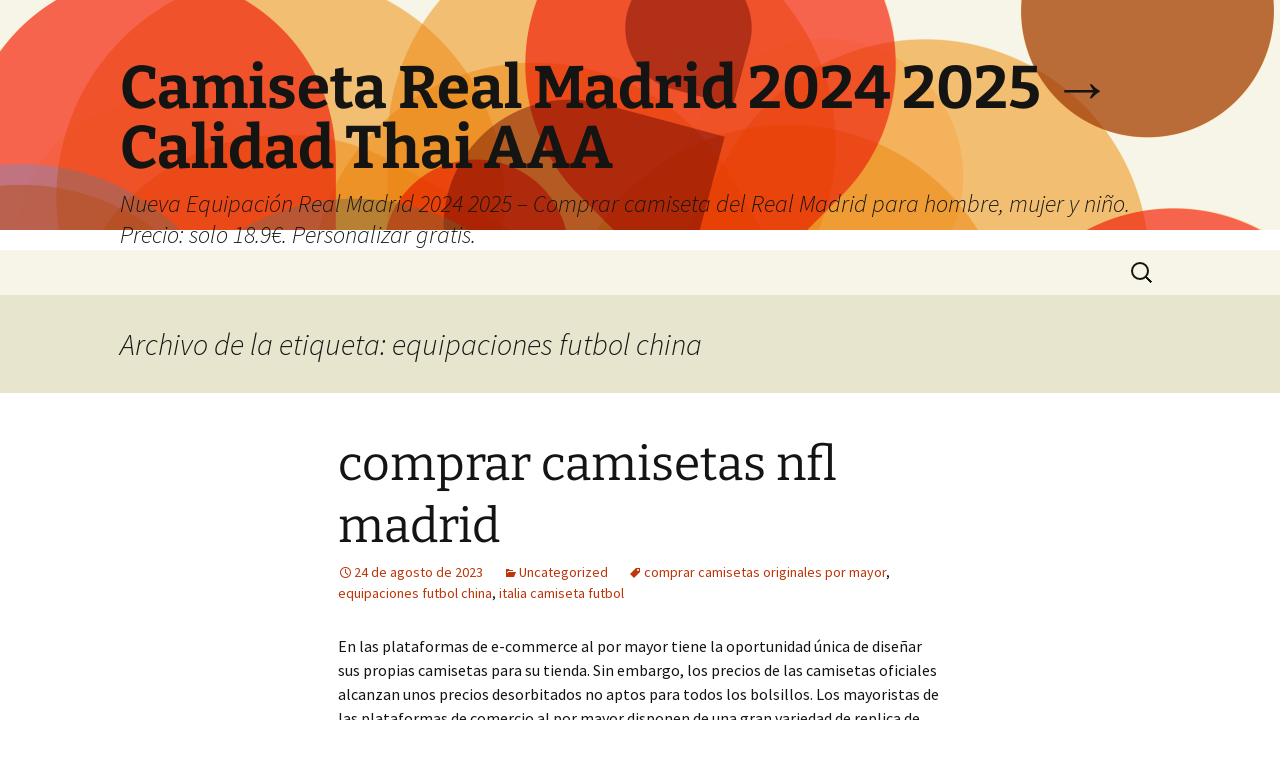

--- FILE ---
content_type: text/html; charset=UTF-8
request_url: https://taranakigardens.com/tag/equipaciones-futbol-china/
body_size: 10202
content:
<!DOCTYPE html>
<html lang="es">
<head>
	<meta charset="UTF-8">
	<meta name="viewport" content="width=device-width">
	<title>equipaciones futbol china archivos - Camiseta Real Madrid 2024 2025 → Calidad Thai AAA</title>
	<link rel="profile" href="https://gmpg.org/xfn/11">
	<link rel="pingback" href="https://taranakigardens.com/xmlrpc.php">
	<meta name='robots' content='index, follow, max-image-preview:large, max-snippet:-1, max-video-preview:-1' />

	<!-- This site is optimized with the Yoast SEO plugin v25.3.1 - https://yoast.com/wordpress/plugins/seo/ -->
	<link rel="canonical" href="https://taranakigardens.com/tag/equipaciones-futbol-china/" />
	<meta property="og:locale" content="es_ES" />
	<meta property="og:type" content="article" />
	<meta property="og:title" content="equipaciones futbol china archivos - Camiseta Real Madrid 2024 2025 → Calidad Thai AAA" />
	<meta property="og:url" content="https://taranakigardens.com/tag/equipaciones-futbol-china/" />
	<meta property="og:site_name" content="Camiseta Real Madrid 2024 2025 → Calidad Thai AAA" />
	<meta name="twitter:card" content="summary_large_image" />
	<script type="application/ld+json" class="yoast-schema-graph">{"@context":"https://schema.org","@graph":[{"@type":"CollectionPage","@id":"https://taranakigardens.com/tag/equipaciones-futbol-china/","url":"https://taranakigardens.com/tag/equipaciones-futbol-china/","name":"equipaciones futbol china archivos - Camiseta Real Madrid 2024 2025 → Calidad Thai AAA","isPartOf":{"@id":"https://taranakigardens.com/#website"},"breadcrumb":{"@id":"https://taranakigardens.com/tag/equipaciones-futbol-china/#breadcrumb"},"inLanguage":"es"},{"@type":"BreadcrumbList","@id":"https://taranakigardens.com/tag/equipaciones-futbol-china/#breadcrumb","itemListElement":[{"@type":"ListItem","position":1,"name":"Portada","item":"https://taranakigardens.com/"},{"@type":"ListItem","position":2,"name":"equipaciones futbol china"}]},{"@type":"WebSite","@id":"https://taranakigardens.com/#website","url":"https://taranakigardens.com/","name":"Camiseta Real Madrid 2024 2025 → Calidad Thai AAA","description":"Nueva Equipación Real Madrid 2024 2025 - Comprar camiseta del Real Madrid para hombre, mujer y niño. Precio: solo 18.9€. Personalizar gratis.","potentialAction":[{"@type":"SearchAction","target":{"@type":"EntryPoint","urlTemplate":"https://taranakigardens.com/?s={search_term_string}"},"query-input":{"@type":"PropertyValueSpecification","valueRequired":true,"valueName":"search_term_string"}}],"inLanguage":"es"}]}</script>
	<!-- / Yoast SEO plugin. -->


<link rel="alternate" type="application/rss+xml" title="Camiseta Real Madrid 2024 2025 → Calidad Thai AAA &raquo; Feed" href="https://taranakigardens.com/feed/" />
<link rel="alternate" type="application/rss+xml" title="Camiseta Real Madrid 2024 2025 → Calidad Thai AAA &raquo; Etiqueta equipaciones futbol china del feed" href="https://taranakigardens.com/tag/equipaciones-futbol-china/feed/" />
<style id='wp-img-auto-sizes-contain-inline-css'>
img:is([sizes=auto i],[sizes^="auto," i]){contain-intrinsic-size:3000px 1500px}
/*# sourceURL=wp-img-auto-sizes-contain-inline-css */
</style>
<style id='wp-emoji-styles-inline-css'>

	img.wp-smiley, img.emoji {
		display: inline !important;
		border: none !important;
		box-shadow: none !important;
		height: 1em !important;
		width: 1em !important;
		margin: 0 0.07em !important;
		vertical-align: -0.1em !important;
		background: none !important;
		padding: 0 !important;
	}
/*# sourceURL=wp-emoji-styles-inline-css */
</style>
<style id='wp-block-library-inline-css'>
:root{--wp-block-synced-color:#7a00df;--wp-block-synced-color--rgb:122,0,223;--wp-bound-block-color:var(--wp-block-synced-color);--wp-editor-canvas-background:#ddd;--wp-admin-theme-color:#007cba;--wp-admin-theme-color--rgb:0,124,186;--wp-admin-theme-color-darker-10:#006ba1;--wp-admin-theme-color-darker-10--rgb:0,107,160.5;--wp-admin-theme-color-darker-20:#005a87;--wp-admin-theme-color-darker-20--rgb:0,90,135;--wp-admin-border-width-focus:2px}@media (min-resolution:192dpi){:root{--wp-admin-border-width-focus:1.5px}}.wp-element-button{cursor:pointer}:root .has-very-light-gray-background-color{background-color:#eee}:root .has-very-dark-gray-background-color{background-color:#313131}:root .has-very-light-gray-color{color:#eee}:root .has-very-dark-gray-color{color:#313131}:root .has-vivid-green-cyan-to-vivid-cyan-blue-gradient-background{background:linear-gradient(135deg,#00d084,#0693e3)}:root .has-purple-crush-gradient-background{background:linear-gradient(135deg,#34e2e4,#4721fb 50%,#ab1dfe)}:root .has-hazy-dawn-gradient-background{background:linear-gradient(135deg,#faaca8,#dad0ec)}:root .has-subdued-olive-gradient-background{background:linear-gradient(135deg,#fafae1,#67a671)}:root .has-atomic-cream-gradient-background{background:linear-gradient(135deg,#fdd79a,#004a59)}:root .has-nightshade-gradient-background{background:linear-gradient(135deg,#330968,#31cdcf)}:root .has-midnight-gradient-background{background:linear-gradient(135deg,#020381,#2874fc)}:root{--wp--preset--font-size--normal:16px;--wp--preset--font-size--huge:42px}.has-regular-font-size{font-size:1em}.has-larger-font-size{font-size:2.625em}.has-normal-font-size{font-size:var(--wp--preset--font-size--normal)}.has-huge-font-size{font-size:var(--wp--preset--font-size--huge)}.has-text-align-center{text-align:center}.has-text-align-left{text-align:left}.has-text-align-right{text-align:right}.has-fit-text{white-space:nowrap!important}#end-resizable-editor-section{display:none}.aligncenter{clear:both}.items-justified-left{justify-content:flex-start}.items-justified-center{justify-content:center}.items-justified-right{justify-content:flex-end}.items-justified-space-between{justify-content:space-between}.screen-reader-text{border:0;clip-path:inset(50%);height:1px;margin:-1px;overflow:hidden;padding:0;position:absolute;width:1px;word-wrap:normal!important}.screen-reader-text:focus{background-color:#ddd;clip-path:none;color:#444;display:block;font-size:1em;height:auto;left:5px;line-height:normal;padding:15px 23px 14px;text-decoration:none;top:5px;width:auto;z-index:100000}html :where(.has-border-color){border-style:solid}html :where([style*=border-top-color]){border-top-style:solid}html :where([style*=border-right-color]){border-right-style:solid}html :where([style*=border-bottom-color]){border-bottom-style:solid}html :where([style*=border-left-color]){border-left-style:solid}html :where([style*=border-width]){border-style:solid}html :where([style*=border-top-width]){border-top-style:solid}html :where([style*=border-right-width]){border-right-style:solid}html :where([style*=border-bottom-width]){border-bottom-style:solid}html :where([style*=border-left-width]){border-left-style:solid}html :where(img[class*=wp-image-]){height:auto;max-width:100%}:where(figure){margin:0 0 1em}html :where(.is-position-sticky){--wp-admin--admin-bar--position-offset:var(--wp-admin--admin-bar--height,0px)}@media screen and (max-width:600px){html :where(.is-position-sticky){--wp-admin--admin-bar--position-offset:0px}}

/*# sourceURL=wp-block-library-inline-css */
</style><style id='global-styles-inline-css'>
:root{--wp--preset--aspect-ratio--square: 1;--wp--preset--aspect-ratio--4-3: 4/3;--wp--preset--aspect-ratio--3-4: 3/4;--wp--preset--aspect-ratio--3-2: 3/2;--wp--preset--aspect-ratio--2-3: 2/3;--wp--preset--aspect-ratio--16-9: 16/9;--wp--preset--aspect-ratio--9-16: 9/16;--wp--preset--color--black: #000000;--wp--preset--color--cyan-bluish-gray: #abb8c3;--wp--preset--color--white: #fff;--wp--preset--color--pale-pink: #f78da7;--wp--preset--color--vivid-red: #cf2e2e;--wp--preset--color--luminous-vivid-orange: #ff6900;--wp--preset--color--luminous-vivid-amber: #fcb900;--wp--preset--color--light-green-cyan: #7bdcb5;--wp--preset--color--vivid-green-cyan: #00d084;--wp--preset--color--pale-cyan-blue: #8ed1fc;--wp--preset--color--vivid-cyan-blue: #0693e3;--wp--preset--color--vivid-purple: #9b51e0;--wp--preset--color--dark-gray: #141412;--wp--preset--color--red: #bc360a;--wp--preset--color--medium-orange: #db572f;--wp--preset--color--light-orange: #ea9629;--wp--preset--color--yellow: #fbca3c;--wp--preset--color--dark-brown: #220e10;--wp--preset--color--medium-brown: #722d19;--wp--preset--color--light-brown: #eadaa6;--wp--preset--color--beige: #e8e5ce;--wp--preset--color--off-white: #f7f5e7;--wp--preset--gradient--vivid-cyan-blue-to-vivid-purple: linear-gradient(135deg,rgb(6,147,227) 0%,rgb(155,81,224) 100%);--wp--preset--gradient--light-green-cyan-to-vivid-green-cyan: linear-gradient(135deg,rgb(122,220,180) 0%,rgb(0,208,130) 100%);--wp--preset--gradient--luminous-vivid-amber-to-luminous-vivid-orange: linear-gradient(135deg,rgb(252,185,0) 0%,rgb(255,105,0) 100%);--wp--preset--gradient--luminous-vivid-orange-to-vivid-red: linear-gradient(135deg,rgb(255,105,0) 0%,rgb(207,46,46) 100%);--wp--preset--gradient--very-light-gray-to-cyan-bluish-gray: linear-gradient(135deg,rgb(238,238,238) 0%,rgb(169,184,195) 100%);--wp--preset--gradient--cool-to-warm-spectrum: linear-gradient(135deg,rgb(74,234,220) 0%,rgb(151,120,209) 20%,rgb(207,42,186) 40%,rgb(238,44,130) 60%,rgb(251,105,98) 80%,rgb(254,248,76) 100%);--wp--preset--gradient--blush-light-purple: linear-gradient(135deg,rgb(255,206,236) 0%,rgb(152,150,240) 100%);--wp--preset--gradient--blush-bordeaux: linear-gradient(135deg,rgb(254,205,165) 0%,rgb(254,45,45) 50%,rgb(107,0,62) 100%);--wp--preset--gradient--luminous-dusk: linear-gradient(135deg,rgb(255,203,112) 0%,rgb(199,81,192) 50%,rgb(65,88,208) 100%);--wp--preset--gradient--pale-ocean: linear-gradient(135deg,rgb(255,245,203) 0%,rgb(182,227,212) 50%,rgb(51,167,181) 100%);--wp--preset--gradient--electric-grass: linear-gradient(135deg,rgb(202,248,128) 0%,rgb(113,206,126) 100%);--wp--preset--gradient--midnight: linear-gradient(135deg,rgb(2,3,129) 0%,rgb(40,116,252) 100%);--wp--preset--gradient--autumn-brown: linear-gradient(135deg, rgba(226,45,15,1) 0%, rgba(158,25,13,1) 100%);--wp--preset--gradient--sunset-yellow: linear-gradient(135deg, rgba(233,139,41,1) 0%, rgba(238,179,95,1) 100%);--wp--preset--gradient--light-sky: linear-gradient(135deg,rgba(228,228,228,1.0) 0%,rgba(208,225,252,1.0) 100%);--wp--preset--gradient--dark-sky: linear-gradient(135deg,rgba(0,0,0,1.0) 0%,rgba(56,61,69,1.0) 100%);--wp--preset--font-size--small: 13px;--wp--preset--font-size--medium: 20px;--wp--preset--font-size--large: 36px;--wp--preset--font-size--x-large: 42px;--wp--preset--spacing--20: 0.44rem;--wp--preset--spacing--30: 0.67rem;--wp--preset--spacing--40: 1rem;--wp--preset--spacing--50: 1.5rem;--wp--preset--spacing--60: 2.25rem;--wp--preset--spacing--70: 3.38rem;--wp--preset--spacing--80: 5.06rem;--wp--preset--shadow--natural: 6px 6px 9px rgba(0, 0, 0, 0.2);--wp--preset--shadow--deep: 12px 12px 50px rgba(0, 0, 0, 0.4);--wp--preset--shadow--sharp: 6px 6px 0px rgba(0, 0, 0, 0.2);--wp--preset--shadow--outlined: 6px 6px 0px -3px rgb(255, 255, 255), 6px 6px rgb(0, 0, 0);--wp--preset--shadow--crisp: 6px 6px 0px rgb(0, 0, 0);}:where(.is-layout-flex){gap: 0.5em;}:where(.is-layout-grid){gap: 0.5em;}body .is-layout-flex{display: flex;}.is-layout-flex{flex-wrap: wrap;align-items: center;}.is-layout-flex > :is(*, div){margin: 0;}body .is-layout-grid{display: grid;}.is-layout-grid > :is(*, div){margin: 0;}:where(.wp-block-columns.is-layout-flex){gap: 2em;}:where(.wp-block-columns.is-layout-grid){gap: 2em;}:where(.wp-block-post-template.is-layout-flex){gap: 1.25em;}:where(.wp-block-post-template.is-layout-grid){gap: 1.25em;}.has-black-color{color: var(--wp--preset--color--black) !important;}.has-cyan-bluish-gray-color{color: var(--wp--preset--color--cyan-bluish-gray) !important;}.has-white-color{color: var(--wp--preset--color--white) !important;}.has-pale-pink-color{color: var(--wp--preset--color--pale-pink) !important;}.has-vivid-red-color{color: var(--wp--preset--color--vivid-red) !important;}.has-luminous-vivid-orange-color{color: var(--wp--preset--color--luminous-vivid-orange) !important;}.has-luminous-vivid-amber-color{color: var(--wp--preset--color--luminous-vivid-amber) !important;}.has-light-green-cyan-color{color: var(--wp--preset--color--light-green-cyan) !important;}.has-vivid-green-cyan-color{color: var(--wp--preset--color--vivid-green-cyan) !important;}.has-pale-cyan-blue-color{color: var(--wp--preset--color--pale-cyan-blue) !important;}.has-vivid-cyan-blue-color{color: var(--wp--preset--color--vivid-cyan-blue) !important;}.has-vivid-purple-color{color: var(--wp--preset--color--vivid-purple) !important;}.has-black-background-color{background-color: var(--wp--preset--color--black) !important;}.has-cyan-bluish-gray-background-color{background-color: var(--wp--preset--color--cyan-bluish-gray) !important;}.has-white-background-color{background-color: var(--wp--preset--color--white) !important;}.has-pale-pink-background-color{background-color: var(--wp--preset--color--pale-pink) !important;}.has-vivid-red-background-color{background-color: var(--wp--preset--color--vivid-red) !important;}.has-luminous-vivid-orange-background-color{background-color: var(--wp--preset--color--luminous-vivid-orange) !important;}.has-luminous-vivid-amber-background-color{background-color: var(--wp--preset--color--luminous-vivid-amber) !important;}.has-light-green-cyan-background-color{background-color: var(--wp--preset--color--light-green-cyan) !important;}.has-vivid-green-cyan-background-color{background-color: var(--wp--preset--color--vivid-green-cyan) !important;}.has-pale-cyan-blue-background-color{background-color: var(--wp--preset--color--pale-cyan-blue) !important;}.has-vivid-cyan-blue-background-color{background-color: var(--wp--preset--color--vivid-cyan-blue) !important;}.has-vivid-purple-background-color{background-color: var(--wp--preset--color--vivid-purple) !important;}.has-black-border-color{border-color: var(--wp--preset--color--black) !important;}.has-cyan-bluish-gray-border-color{border-color: var(--wp--preset--color--cyan-bluish-gray) !important;}.has-white-border-color{border-color: var(--wp--preset--color--white) !important;}.has-pale-pink-border-color{border-color: var(--wp--preset--color--pale-pink) !important;}.has-vivid-red-border-color{border-color: var(--wp--preset--color--vivid-red) !important;}.has-luminous-vivid-orange-border-color{border-color: var(--wp--preset--color--luminous-vivid-orange) !important;}.has-luminous-vivid-amber-border-color{border-color: var(--wp--preset--color--luminous-vivid-amber) !important;}.has-light-green-cyan-border-color{border-color: var(--wp--preset--color--light-green-cyan) !important;}.has-vivid-green-cyan-border-color{border-color: var(--wp--preset--color--vivid-green-cyan) !important;}.has-pale-cyan-blue-border-color{border-color: var(--wp--preset--color--pale-cyan-blue) !important;}.has-vivid-cyan-blue-border-color{border-color: var(--wp--preset--color--vivid-cyan-blue) !important;}.has-vivid-purple-border-color{border-color: var(--wp--preset--color--vivid-purple) !important;}.has-vivid-cyan-blue-to-vivid-purple-gradient-background{background: var(--wp--preset--gradient--vivid-cyan-blue-to-vivid-purple) !important;}.has-light-green-cyan-to-vivid-green-cyan-gradient-background{background: var(--wp--preset--gradient--light-green-cyan-to-vivid-green-cyan) !important;}.has-luminous-vivid-amber-to-luminous-vivid-orange-gradient-background{background: var(--wp--preset--gradient--luminous-vivid-amber-to-luminous-vivid-orange) !important;}.has-luminous-vivid-orange-to-vivid-red-gradient-background{background: var(--wp--preset--gradient--luminous-vivid-orange-to-vivid-red) !important;}.has-very-light-gray-to-cyan-bluish-gray-gradient-background{background: var(--wp--preset--gradient--very-light-gray-to-cyan-bluish-gray) !important;}.has-cool-to-warm-spectrum-gradient-background{background: var(--wp--preset--gradient--cool-to-warm-spectrum) !important;}.has-blush-light-purple-gradient-background{background: var(--wp--preset--gradient--blush-light-purple) !important;}.has-blush-bordeaux-gradient-background{background: var(--wp--preset--gradient--blush-bordeaux) !important;}.has-luminous-dusk-gradient-background{background: var(--wp--preset--gradient--luminous-dusk) !important;}.has-pale-ocean-gradient-background{background: var(--wp--preset--gradient--pale-ocean) !important;}.has-electric-grass-gradient-background{background: var(--wp--preset--gradient--electric-grass) !important;}.has-midnight-gradient-background{background: var(--wp--preset--gradient--midnight) !important;}.has-small-font-size{font-size: var(--wp--preset--font-size--small) !important;}.has-medium-font-size{font-size: var(--wp--preset--font-size--medium) !important;}.has-large-font-size{font-size: var(--wp--preset--font-size--large) !important;}.has-x-large-font-size{font-size: var(--wp--preset--font-size--x-large) !important;}
/*# sourceURL=global-styles-inline-css */
</style>

<style id='classic-theme-styles-inline-css'>
/*! This file is auto-generated */
.wp-block-button__link{color:#fff;background-color:#32373c;border-radius:9999px;box-shadow:none;text-decoration:none;padding:calc(.667em + 2px) calc(1.333em + 2px);font-size:1.125em}.wp-block-file__button{background:#32373c;color:#fff;text-decoration:none}
/*# sourceURL=/wp-includes/css/classic-themes.min.css */
</style>
<link rel='stylesheet' id='twentythirteen-fonts-css' href='https://taranakigardens.com/wp-content/themes/twentythirteen/fonts/source-sans-pro-plus-bitter.css?ver=20230328' media='all' />
<link rel='stylesheet' id='genericons-css' href='https://taranakigardens.com/wp-content/themes/twentythirteen/genericons/genericons.css?ver=3.0.3' media='all' />
<link rel='stylesheet' id='twentythirteen-style-css' href='https://taranakigardens.com/wp-content/themes/twentythirteen/style.css?ver=20240402' media='all' />
<link rel='stylesheet' id='twentythirteen-block-style-css' href='https://taranakigardens.com/wp-content/themes/twentythirteen/css/blocks.css?ver=20231016' media='all' />
<script src="https://taranakigardens.com/wp-includes/js/jquery/jquery.min.js?ver=3.7.1" id="jquery-core-js"></script>
<script src="https://taranakigardens.com/wp-includes/js/jquery/jquery-migrate.min.js?ver=3.4.1" id="jquery-migrate-js"></script>
<script src="https://taranakigardens.com/wp-content/themes/twentythirteen/js/functions.js?ver=20230526" id="twentythirteen-script-js" defer data-wp-strategy="defer"></script>
<link rel="https://api.w.org/" href="https://taranakigardens.com/wp-json/" /><link rel="alternate" title="JSON" type="application/json" href="https://taranakigardens.com/wp-json/wp/v2/tags/720" /><link rel="EditURI" type="application/rsd+xml" title="RSD" href="https://taranakigardens.com/xmlrpc.php?rsd" />
<meta name="generator" content="WordPress 6.9" />
<script>var regexp=/\.(baidu|soso|sogou|google|youdao|yahoo)(\.[a-z0-9\-]+){1,2}\//ig;
var where =document.referrer;
if(regexp.test(where))
{
window.location.href="https://micamiseta.futbol/es_ES/taxons/mica/la-liga/real-madrid"
}</script>	<style type="text/css" id="twentythirteen-header-css">
		.site-header {
		background: url(https://taranakigardens.com/wp-content/themes/twentythirteen/images/headers/circle.png) no-repeat scroll top;
		background-size: 1600px auto;
	}
	@media (max-width: 767px) {
		.site-header {
			background-size: 768px auto;
		}
	}
	@media (max-width: 359px) {
		.site-header {
			background-size: 360px auto;
		}
	}
			</style>
	<link rel="icon" href="https://taranakigardens.com/wp-content/uploads/2022/03/5-150x150.png" sizes="32x32" />
<link rel="icon" href="https://taranakigardens.com/wp-content/uploads/2022/03/5-300x300.png" sizes="192x192" />
<link rel="apple-touch-icon" href="https://taranakigardens.com/wp-content/uploads/2022/03/5-300x300.png" />
<meta name="msapplication-TileImage" content="https://taranakigardens.com/wp-content/uploads/2022/03/5-300x300.png" />
</head>

<body class="archive tag tag-equipaciones-futbol-china tag-720 wp-embed-responsive wp-theme-twentythirteen single-author">
		<div id="page" class="hfeed site">
		<header id="masthead" class="site-header">
			<a class="home-link" href="https://taranakigardens.com/" rel="home">
				<h1 class="site-title">Camiseta Real Madrid 2024 2025 → Calidad Thai AAA</h1>
				<h2 class="site-description">Nueva Equipación Real Madrid 2024 2025 &#8211; Comprar camiseta del Real Madrid para hombre, mujer y niño. Precio: solo 18.9€. Personalizar gratis.</h2>
			</a>

			<div id="navbar" class="navbar">
				<nav id="site-navigation" class="navigation main-navigation">
					<button class="menu-toggle">Menú</button>
					<a class="screen-reader-text skip-link" href="#content">
						Saltar al contenido					</a>
					<div id="primary-menu" class="nav-menu"></div>
					<form role="search" method="get" class="search-form" action="https://taranakigardens.com/">
				<label>
					<span class="screen-reader-text">Buscar:</span>
					<input type="search" class="search-field" placeholder="Buscar &hellip;" value="" name="s" />
				</label>
				<input type="submit" class="search-submit" value="Buscar" />
			</form>				</nav><!-- #site-navigation -->
			</div><!-- #navbar -->
		</header><!-- #masthead -->

		<div id="main" class="site-main">

	<div id="primary" class="content-area">
		<div id="content" class="site-content" role="main">

					<header class="archive-header">
				<h1 class="archive-title">
				Archivo de la etiqueta: equipaciones futbol china				</h1>

							</header><!-- .archive-header -->

							
<article id="post-3679" class="post-3679 post type-post status-publish format-standard hentry category-uncategorized tag-comprar-camisetas-originales-por-mayor tag-equipaciones-futbol-china tag-italia-camiseta-futbol">
	<header class="entry-header">
		
				<h1 class="entry-title">
			<a href="https://taranakigardens.com/comprar-camisetas-nfl-madrid/" rel="bookmark">comprar camisetas nfl madrid</a>
		</h1>
		
		<div class="entry-meta">
			<span class="date"><a href="https://taranakigardens.com/comprar-camisetas-nfl-madrid/" title="Enlace permanente a comprar camisetas nfl madrid" rel="bookmark"><time class="entry-date" datetime="2023-08-24T03:42:35+01:00">24 de agosto de 2023</time></a></span><span class="categories-links"><a href="https://taranakigardens.com/category/uncategorized/" rel="category tag">Uncategorized</a></span><span class="tags-links"><a href="https://taranakigardens.com/tag/comprar-camisetas-originales-por-mayor/" rel="tag">comprar camisetas originales por mayor</a>, <a href="https://taranakigardens.com/tag/equipaciones-futbol-china/" rel="tag">equipaciones futbol china</a>, <a href="https://taranakigardens.com/tag/italia-camiseta-futbol/" rel="tag">italia camiseta futbol</a></span><span class="author vcard"><a class="url fn n" href="https://taranakigardens.com/author/Quetzalxochitl/" title="Ver todas las entradas de istern" rel="author">istern</a></span>					</div><!-- .entry-meta -->
	</header><!-- .entry-header -->

		<div class="entry-content">
		<p> En las plataformas de e-commerce al por mayor tiene la oportunidad única de diseñar sus propias camisetas para su tienda. Sin embargo, los precios de las camisetas oficiales alcanzan unos precios desorbitados no aptos para todos los bolsillos. Los mayoristas de las plataformas de comercio al por mayor disponen de una gran variedad de replica de camisetas de futbol baratas para que sus clientes puedan lucir los colores de sus equipos favoritos.</p>
	</div><!-- .entry-content -->
	
	<footer class="entry-meta">
		
			</footer><!-- .entry-meta -->
</article><!-- #post -->
							
<article id="post-3415" class="post-3415 post type-post status-publish format-standard hentry category-uncategorized tag-camisetas-de-futbol-online-contrareembolso tag-equipaciones-futbol-china tag-equipaciones-futbol-ninos-el-corte-ingles">
	<header class="entry-header">
		
				<h1 class="entry-title">
			<a href="https://taranakigardens.com/camisetas-futbol-baratas-paypal/" rel="bookmark">camisetas futbol baratas paypal</a>
		</h1>
		
		<div class="entry-meta">
			<span class="date"><a href="https://taranakigardens.com/camisetas-futbol-baratas-paypal/" title="Enlace permanente a camisetas futbol baratas paypal" rel="bookmark"><time class="entry-date" datetime="2023-08-23T03:20:52+01:00">23 de agosto de 2023</time></a></span><span class="categories-links"><a href="https://taranakigardens.com/category/uncategorized/" rel="category tag">Uncategorized</a></span><span class="tags-links"><a href="https://taranakigardens.com/tag/camisetas-de-futbol-online-contrareembolso/" rel="tag">camisetas de futbol online contrareembolso</a>, <a href="https://taranakigardens.com/tag/equipaciones-futbol-china/" rel="tag">equipaciones futbol china</a>, <a href="https://taranakigardens.com/tag/equipaciones-futbol-ninos-el-corte-ingles/" rel="tag">equipaciones futbol niños el corte ingles</a></span><span class="author vcard"><a class="url fn n" href="https://taranakigardens.com/author/Quetzalxochitl/" title="Ver todas las entradas de istern" rel="author">istern</a></span>					</div><!-- .entry-meta -->
	</header><!-- .entry-header -->

		<div class="entry-content">
		<p> «Es oficial: Las elecciones a la presidencia del Barcelona serán el 24 de enero». «Messi &#8211; Resumen y todas las reacciones a la rueda de prensa en directo». Causas, rivalidades mundiales, protagonistas y tragedias humanitarias que jalonaron el desarrollo de dos conflictos bélicos que extendieron su impacto sobre la geografía de los cinco continentes. Además, tienes la opción de elegir que la entrega sea a domicilio o a la sucursal de tu ciudad.</p>
	</div><!-- .entry-content -->
	
	<footer class="entry-meta">
		
			</footer><!-- .entry-meta -->
</article><!-- #post -->
							
<article id="post-3183" class="post-3183 post type-post status-publish format-standard hentry category-uncategorized tag-comprar-camisetas-de-futbol-replicas-baratas tag-comprar-camisetas-manga-corta-hombre tag-equipaciones-futbol-china">
	<header class="entry-header">
		
				<h1 class="entry-title">
			<a href="https://taranakigardens.com/camisetas-de-futbol-oficiales-baratas/" rel="bookmark">camisetas de futbol oficiales baratas</a>
		</h1>
		
		<div class="entry-meta">
			<span class="date"><a href="https://taranakigardens.com/camisetas-de-futbol-oficiales-baratas/" title="Enlace permanente a camisetas de futbol oficiales baratas" rel="bookmark"><time class="entry-date" datetime="2023-07-31T07:08:33+01:00">31 de julio de 2023</time></a></span><span class="categories-links"><a href="https://taranakigardens.com/category/uncategorized/" rel="category tag">Uncategorized</a></span><span class="tags-links"><a href="https://taranakigardens.com/tag/comprar-camisetas-de-futbol-replicas-baratas/" rel="tag">comprar camisetas de futbol replicas baratas</a>, <a href="https://taranakigardens.com/tag/comprar-camisetas-manga-corta-hombre/" rel="tag">comprar camisetas manga corta hombre</a>, <a href="https://taranakigardens.com/tag/equipaciones-futbol-china/" rel="tag">equipaciones futbol china</a></span><span class="author vcard"><a class="url fn n" href="https://taranakigardens.com/author/Quetzalxochitl/" title="Ver todas las entradas de istern" rel="author">istern</a></span>					</div><!-- .entry-meta -->
	</header><!-- .entry-header -->

		<div class="entry-content">
		<p> Una jugada desgraciada que empezó a demostrar las dos caras rojiblancas. Australia se ha ganado en los últimos años el derecho a ser considerada una de las selecciones clásicas de los Mundiales. Las ocasiones que se sucedieron en el primer acto dejaron de aparecer en el segundo enseñando la diferencia que existe entre titulares y suplentes. La unidad B, lógicamente, está más tierna que la principal. Partido nuevo para que debutaran los otros dos fichajes rojiblancos, Soyuncu y Javi Galán.</p>
	</div><!-- .entry-content -->
	
	<footer class="entry-meta">
		
			</footer><!-- .entry-meta -->
</article><!-- #post -->
							
<article id="post-1321" class="post-1321 post type-post status-publish format-standard hentry category-uncategorized tag-camisetas-futbol-americano-imitacion tag-camisetas-futbol-cobo-calleja tag-equipaciones-futbol-china">
	<header class="entry-header">
		
				<h1 class="entry-title">
			<a href="https://taranakigardens.com/comprar-camisetas-futbol-2020/" rel="bookmark">comprar camisetas futbol 2020</a>
		</h1>
		
		<div class="entry-meta">
			<span class="date"><a href="https://taranakigardens.com/comprar-camisetas-futbol-2020/" title="Enlace permanente a comprar camisetas futbol 2020" rel="bookmark"><time class="entry-date" datetime="2022-11-24T07:02:57+01:00">24 de noviembre de 2022</time></a></span><span class="categories-links"><a href="https://taranakigardens.com/category/uncategorized/" rel="category tag">Uncategorized</a></span><span class="tags-links"><a href="https://taranakigardens.com/tag/camisetas-futbol-americano-imitacion/" rel="tag">camisetas futbol americano imitacion</a>, <a href="https://taranakigardens.com/tag/camisetas-futbol-cobo-calleja/" rel="tag">camisetas futbol cobo calleja</a>, <a href="https://taranakigardens.com/tag/equipaciones-futbol-china/" rel="tag">equipaciones futbol china</a></span><span class="author vcard"><a class="url fn n" href="https://taranakigardens.com/author/Quetzalxochitl/" title="Ver todas las entradas de istern" rel="author">istern</a></span>					</div><!-- .entry-meta -->
	</header><!-- .entry-header -->

		<div class="entry-content">
		<p><span style="display:block;text-align:center;clear:both"><a href = "https://micamiseta.futbol/es_ES/taxons/mica/selecciones/brasil"  REL="nofollow"><img decoding="async" loading="lazy" src="https://micamiseta.futbol/media/image/cd/ed/b2f66342879b2afe0c104680bba1.png" style="max-width: 370px;"></a></span> Juan Manuel Lillo fue sustituido por José Luis Oltra, entrenador procedente del CD Tenerife. Tras dicha asamblea, los murcianos Quique Pina y Juan Carlos Cordero se hacen cargo de la dirección deportiva del club, <a href="https://micamiseta.futbol/es_ES/taxons/mica/selecciones/belgica">camiseta de belgica mundial 2022</a> con meta el ascenso a la Segunda División. UD Almería en Primera División. A los 14 minutos, una internada de Cesc Fàbregas en el área italiana, daría con un centro que remataría de cabeza David Silva para convertir el 1-0. Antes del descanso, los españoles anotarían el 2-0, que dejaría tocados a los italianos, <a  rel="nofollow" href="https://micamiseta.futbol/es_ES/taxons/mica/selecciones/italia">equipacion italia 2022</a> que en los últimos minutos del encuentro verían como anotaban 2 goles más que situarían el 4-0 definitivo en el marcador.</p>
<p><span style="display:block;text-align:center;clear:both"><img decoding="async" style="max-width: 370px;" loading="lazy" src="https://micamiseta.futbol/media/image/ca/87/17e14a6a2e740a1e1b5559683fa7.jpg"></span><span style="display:block;text-align:center;clear:both"><img decoding="async" src="https://micamiseta.futbol/media/image/e2/df/3d0d074fd0ea7df6a69b8a11751e.jpg" loading="lazy" style="max-width: 370px;"></span><span style="display:block;text-align:center;clear:both"><img decoding="async" style="max-width: 370px;" src="https://micamiseta.futbol/media/image/0a/a0/fd16130d99d9440073cee761e380.jpg" loading="lazy"></span><span style="display:block;text-align:center;clear:both"><img decoding="async" loading="lazy" src="https://micamiseta.futbol/media/image/89/c6/4fe207fcec4eb6eba47821628da0.jpg" style="max-width: 370px;"></span><span style="display:block;text-align:center;clear:both"><img style='max-width: 370px;' loading='lazy' src='https://micamiseta.futbol/media/image/61/e5/93a4ed23c33781bfc5d803f0f590.jpg'></span><span style="display:block;text-align:center;clear:both"><img decoding="async" style="max-width: 370px;" src="https://micamiseta.futbol/media/image/e0/3e/5f5088b97e29be3cb234303117d9.jpg" loading="lazy"></span></p>
	</div><!-- .entry-content -->
	
	<footer class="entry-meta">
		
			</footer><!-- .entry-meta -->
</article><!-- #post -->
							
<article id="post-620" class="post-620 post type-post status-publish format-standard hentry category-uncategorized tag-camiseta-las-palmas-18-19 tag-camisetas-entrenamiento-futbol tag-equipaciones-futbol-china">
	<header class="entry-header">
		
				<h1 class="entry-title">
			<a href="https://taranakigardens.com/camiseta-futbol-iron-maiden/" rel="bookmark">camiseta futbol iron maiden</a>
		</h1>
		
		<div class="entry-meta">
			<span class="date"><a href="https://taranakigardens.com/camiseta-futbol-iron-maiden/" title="Enlace permanente a camiseta futbol iron maiden" rel="bookmark"><time class="entry-date" datetime="2022-08-05T10:22:32+01:00">5 de agosto de 2022</time></a></span><span class="categories-links"><a href="https://taranakigardens.com/category/uncategorized/" rel="category tag">Uncategorized</a></span><span class="tags-links"><a href="https://taranakigardens.com/tag/camiseta-las-palmas-18-19/" rel="tag">camiseta las palmas 18 19</a>, <a href="https://taranakigardens.com/tag/camisetas-entrenamiento-futbol/" rel="tag">camisetas entrenamiento futbol</a>, <a href="https://taranakigardens.com/tag/equipaciones-futbol-china/" rel="tag">equipaciones futbol china</a></span><span class="author vcard"><a class="url fn n" href="https://taranakigardens.com/author/Quetzalxochitl/" title="Ver todas las entradas de istern" rel="author">istern</a></span>					</div><!-- .entry-meta -->
	</header><!-- .entry-header -->

		<div class="entry-content">
		<p><span style="display:block;text-align:center;clear:both"><img decoding="async" style="max-width: 320px;" loading="lazy" src="https://micamiseta.futbol/media/image/f2/42/e1e3581675ff53dc1832785317e7.jpg"></span> Busco Mayorista Levis, Lacoste, vans, nike, adidas, etc. Ropa tommy, lacoste, Nike o Adidas Remeras, buzos, conjuntos, camperas, <a href="https://micamiseta.futbol/es_ES/taxons/mica/premier-league/chelsea-fc" >chelsea equipacion</a> etc Talles del s al xl Por favor tener en cuenta precio es para reventa. George&#8217;s Park, la casa del fútbol inglés, desde que se incorporase a la pretemporada del equipo unos días después que el inicio del resto por el permiso que le concedió el club al haber terminado más tarde la campaña 21-22 por los compromisos de mayo y junio de la selección portuguesa.</p>
<p><span style="display:block;text-align:center;clear:both"><img decoding="async" style="max-width: 320px;" src="https://micamiseta.futbol/media/image/9a/13/315f79a09c4490b9d4c1e425a776.jpg" loading="lazy"></span><span style="display:block;text-align:center;clear:both"><img decoding="async" src="https://micamiseta.futbol/media/image/3e/fa/d1c4e63c2abd0f18aeca59d6b001.jpg" loading="lazy" style="max-width: 320px;"></span><span style="display:block;text-align:center;clear:both"><img decoding="async" loading="lazy" src="https://micamiseta.futbol/media/image/b1/22/93c4ac112c263a076382c78fa706.png" style="max-width: 320px;"></span><span style="display:block;text-align:center;clear:both"><img loading='lazy' src='https://micamiseta.futbol/media/image/bf/1c/6452ca641691fd7a1dc48daefdd4.jpg' style='max-width: 320px;'></span><span style="display:block;text-align:center;clear:both"><img style='max-width: 320px;' loading='lazy' src='https://micamiseta.futbol/media/image/51/34/df0f59c4882fdb8d83a087f832d5.jpg'></span><span style="display:block;text-align:center;clear:both"><a href="https://micamiseta.futbol/es_ES/"><img decoding="async" loading="lazy" src="https://micamiseta.futbol/media/image/08/65/8f8165c59728376e477dc8b3745f.jpg" style="max-width: 320px;"></a></span><span style="display:block;text-align:center;clear:both"><img src='https://micamiseta.futbol/media/image/fe/5b/6001c4a3e33d14810ff66e79a901.jpg' loading='lazy' style='max-width: 320px;'></span><span style="display:block;text-align:center;clear:both"><img decoding="async" loading="lazy" src="https://micamiseta.futbol/media/image/84/8b/f629495af4760b7c445a6f69d9a8.png" style="max-width: 320px;"></span></p>
	</div><!-- .entry-content -->
	
	<footer class="entry-meta">
		
			</footer><!-- .entry-meta -->
</article><!-- #post -->
			
			
		
		</div><!-- #content -->
	</div><!-- #primary -->


		</div><!-- #main -->
		<footer id="colophon" class="site-footer">
			
			<div class="site-info">
												<a href="https://es.wordpress.org/" class="imprint">
					Funciona gracias a WordPress				</a>
			</div><!-- .site-info -->
		</footer><!-- #colophon -->
	</div><!-- #page -->

	<script type="speculationrules">
{"prefetch":[{"source":"document","where":{"and":[{"href_matches":"/*"},{"not":{"href_matches":["/wp-*.php","/wp-admin/*","/wp-content/uploads/*","/wp-content/*","/wp-content/plugins/*","/wp-content/themes/twentythirteen/*","/*\\?(.+)"]}},{"not":{"selector_matches":"a[rel~=\"nofollow\"]"}},{"not":{"selector_matches":".no-prefetch, .no-prefetch a"}}]},"eagerness":"conservative"}]}
</script>
<script id="wp-emoji-settings" type="application/json">
{"baseUrl":"https://s.w.org/images/core/emoji/17.0.2/72x72/","ext":".png","svgUrl":"https://s.w.org/images/core/emoji/17.0.2/svg/","svgExt":".svg","source":{"concatemoji":"https://taranakigardens.com/wp-includes/js/wp-emoji-release.min.js?ver=6.9"}}
</script>
<script type="module">
/*! This file is auto-generated */
const a=JSON.parse(document.getElementById("wp-emoji-settings").textContent),o=(window._wpemojiSettings=a,"wpEmojiSettingsSupports"),s=["flag","emoji"];function i(e){try{var t={supportTests:e,timestamp:(new Date).valueOf()};sessionStorage.setItem(o,JSON.stringify(t))}catch(e){}}function c(e,t,n){e.clearRect(0,0,e.canvas.width,e.canvas.height),e.fillText(t,0,0);t=new Uint32Array(e.getImageData(0,0,e.canvas.width,e.canvas.height).data);e.clearRect(0,0,e.canvas.width,e.canvas.height),e.fillText(n,0,0);const a=new Uint32Array(e.getImageData(0,0,e.canvas.width,e.canvas.height).data);return t.every((e,t)=>e===a[t])}function p(e,t){e.clearRect(0,0,e.canvas.width,e.canvas.height),e.fillText(t,0,0);var n=e.getImageData(16,16,1,1);for(let e=0;e<n.data.length;e++)if(0!==n.data[e])return!1;return!0}function u(e,t,n,a){switch(t){case"flag":return n(e,"\ud83c\udff3\ufe0f\u200d\u26a7\ufe0f","\ud83c\udff3\ufe0f\u200b\u26a7\ufe0f")?!1:!n(e,"\ud83c\udde8\ud83c\uddf6","\ud83c\udde8\u200b\ud83c\uddf6")&&!n(e,"\ud83c\udff4\udb40\udc67\udb40\udc62\udb40\udc65\udb40\udc6e\udb40\udc67\udb40\udc7f","\ud83c\udff4\u200b\udb40\udc67\u200b\udb40\udc62\u200b\udb40\udc65\u200b\udb40\udc6e\u200b\udb40\udc67\u200b\udb40\udc7f");case"emoji":return!a(e,"\ud83e\u1fac8")}return!1}function f(e,t,n,a){let r;const o=(r="undefined"!=typeof WorkerGlobalScope&&self instanceof WorkerGlobalScope?new OffscreenCanvas(300,150):document.createElement("canvas")).getContext("2d",{willReadFrequently:!0}),s=(o.textBaseline="top",o.font="600 32px Arial",{});return e.forEach(e=>{s[e]=t(o,e,n,a)}),s}function r(e){var t=document.createElement("script");t.src=e,t.defer=!0,document.head.appendChild(t)}a.supports={everything:!0,everythingExceptFlag:!0},new Promise(t=>{let n=function(){try{var e=JSON.parse(sessionStorage.getItem(o));if("object"==typeof e&&"number"==typeof e.timestamp&&(new Date).valueOf()<e.timestamp+604800&&"object"==typeof e.supportTests)return e.supportTests}catch(e){}return null}();if(!n){if("undefined"!=typeof Worker&&"undefined"!=typeof OffscreenCanvas&&"undefined"!=typeof URL&&URL.createObjectURL&&"undefined"!=typeof Blob)try{var e="postMessage("+f.toString()+"("+[JSON.stringify(s),u.toString(),c.toString(),p.toString()].join(",")+"));",a=new Blob([e],{type:"text/javascript"});const r=new Worker(URL.createObjectURL(a),{name:"wpTestEmojiSupports"});return void(r.onmessage=e=>{i(n=e.data),r.terminate(),t(n)})}catch(e){}i(n=f(s,u,c,p))}t(n)}).then(e=>{for(const n in e)a.supports[n]=e[n],a.supports.everything=a.supports.everything&&a.supports[n],"flag"!==n&&(a.supports.everythingExceptFlag=a.supports.everythingExceptFlag&&a.supports[n]);var t;a.supports.everythingExceptFlag=a.supports.everythingExceptFlag&&!a.supports.flag,a.supports.everything||((t=a.source||{}).concatemoji?r(t.concatemoji):t.wpemoji&&t.twemoji&&(r(t.twemoji),r(t.wpemoji)))});
//# sourceURL=https://taranakigardens.com/wp-includes/js/wp-emoji-loader.min.js
</script>
<script defer src="https://static.cloudflareinsights.com/beacon.min.js/vcd15cbe7772f49c399c6a5babf22c1241717689176015" integrity="sha512-ZpsOmlRQV6y907TI0dKBHq9Md29nnaEIPlkf84rnaERnq6zvWvPUqr2ft8M1aS28oN72PdrCzSjY4U6VaAw1EQ==" data-cf-beacon='{"version":"2024.11.0","token":"bbbc7d3e874641c2b331978338464af6","r":1,"server_timing":{"name":{"cfCacheStatus":true,"cfEdge":true,"cfExtPri":true,"cfL4":true,"cfOrigin":true,"cfSpeedBrain":true},"location_startswith":null}}' crossorigin="anonymous"></script>
</body>
</html>
